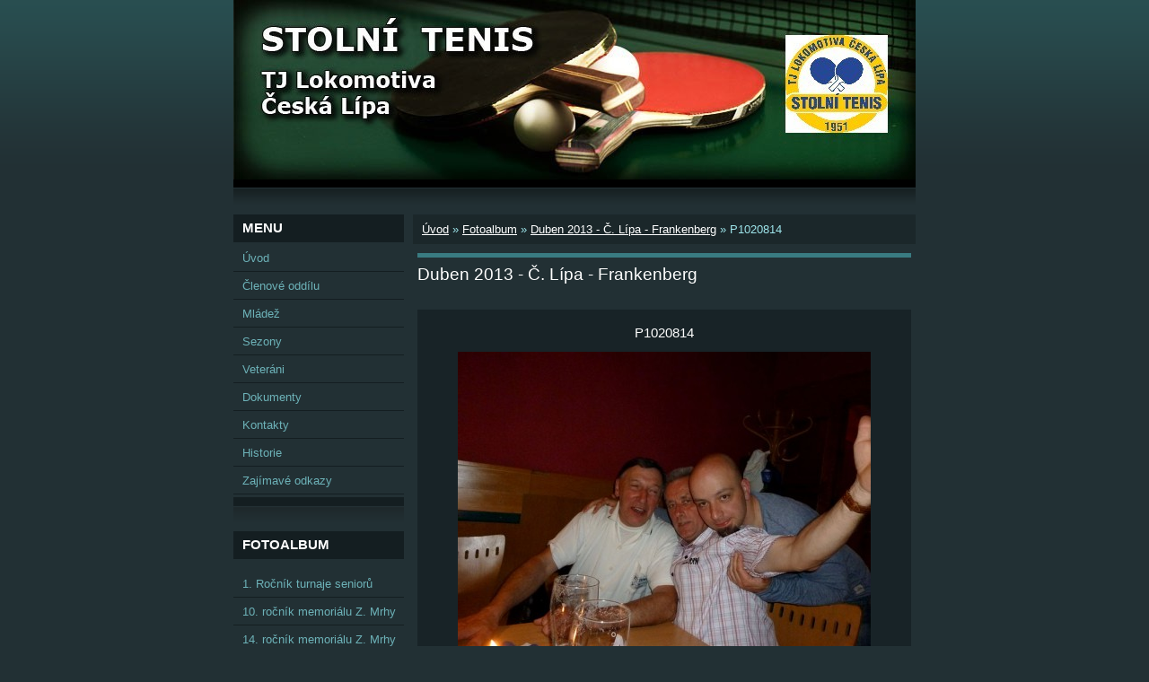

--- FILE ---
content_type: text/html; charset=UTF-8
request_url: https://www.pineccl.cz/fotoalbum/duben-2013---c.-lipa---frankenberg/p1020814.html
body_size: 5081
content:
<?xml version="1.0" encoding="utf-8"?>
<!DOCTYPE html PUBLIC "-//W3C//DTD XHTML 1.0 Transitional//EN" "http://www.w3.org/TR/xhtml1/DTD/xhtml1-transitional.dtd">
<html lang="cs" xml:lang="cs" xmlns="http://www.w3.org/1999/xhtml" >

      <head>

        <meta http-equiv="content-type" content="text/html; charset=utf-8" />
        <meta name="description" content="Stránky oddílu stolního tenisu - Lokomotiva Česká Lípa" />
        <meta name="keywords" content="stolní tenis,pinec,pinčes" />
        <meta name="robots" content="all,follow" />
        <meta name="author" content="www.pineccl.cz" />
        <meta name="viewport" content="width=device-width, initial-scale=1.0">
        
        <title>
            TJ Lokomotiva Česká Lípa   -   STOLNÍ TENIS - Fotoalbum - Duben 2013 - Č. Lípa - Frankenberg - P1020814
        </title>
        <link rel="stylesheet" href="https://s3a.estranky.cz/css/d1000000040.css?nc=1299065962" type="text/css" /><style type="text/css">@media screen, projection {
	#header .inner_frame{ background: #223034 url(/img/ulogo.3.jpeg) top left no-repeat; }
}</style>
<link rel="stylesheet" href="//code.jquery.com/ui/1.12.1/themes/base/jquery-ui.css">
<script src="//code.jquery.com/jquery-1.12.4.js"></script>
<script src="//code.jquery.com/ui/1.12.1/jquery-ui.js"></script>
<script type="text/javascript" src="https://s3c.estranky.cz/js/ui.js?nc=1" id="index_script" ></script>
			<script type="text/javascript">
				dataLayer = [{
					'subscription': 'true',
				}];
			</script>
			
    </head>
    <body class="">
        <!-- Wrapping the whole page, may have fixed or fluid width -->
        <div id="whole-page">

            

            <!-- Because of the matter of accessibility (text browsers,
            voice readers) we include a link leading to the page content and
            navigation } you'll probably want to hide them using display: none
            in your stylesheet -->

            <a href="#articles" class="accessibility-links">Jdi na obsah</a>
            <a href="#navigation" class="accessibility-links">Jdi na menu</a>

            <!-- We'll fill the document using horizontal rules thus separating
            the logical chunks of the document apart -->
            <hr />

            

			<!-- block for skyscraper and rectangle  -->
            <div id="sticky-box">
                <div id="sky-scraper-block">
                    
                    
                </div>
            </div>
            <!-- block for skyscraper and rectangle  -->

            <!-- Wrapping the document's visible part -->
            <div id="document">
                <div id="in-document">
                    <!-- Hamburger icon -->
                    <button type="button" class="menu-toggle" onclick="menuToggle()" id="menu-toggle">
                    	<span></span>
                    	<span></span>
                    	<span></span>
                    </button>
                    <!-- header -->
  <div id="header">
     <div class="inner_frame">
        <!-- This construction allows easy image replacement -->
        <h1 class="head-left hidden">
  <a href="https://www.pineccl.cz/" title="TJ Lokomotiva Česká Lípa   -   STOLNÍ TENIS" style="display:none;">TJ Lokomotiva Česká Lípa   -   STOLNÍ TENIS</a>
  <span title="TJ Lokomotiva Česká Lípa   -   STOLNÍ TENIS">
  </span>
</h1>
        <div id="header-decoration" class="decoration">
        </div>
     </div>
  </div>
<!-- /header -->


                    <!-- Possible clearing elements (more through the document) -->
                    <div id="clear1" class="clear">
                        &nbsp;
                    </div>
                    <hr />

                    <!-- body of the page -->
                    <div id="body">
                        
                        <!-- main page content -->
                        <div id="content">
                            <!-- Breadcrumb navigation -->
<div id="breadcrumb-nav">
  <a href="/">Úvod</a> &raquo; <a href="/fotoalbum/">Fotoalbum</a> &raquo; <a href="/fotoalbum/duben-2013---c.-lipa---frankenberg/">Duben 2013 - Č. Lípa - Frankenberg</a> &raquo; <span>P1020814</span>
</div>
<hr />

                            <script language="JavaScript" type="text/javascript">
  <!--
    index_setCookieData('index_curr_photo', 341);
  //-->
</script>

<div id="slide">
  <h2>Duben 2013 - Č. Lípa - Frankenberg</h2>
  <div id="click">
    <h3 id="photo_curr_title">P1020814</h3>
    <div class="slide-img">
      <a href="/fotoalbum/duben-2013---c.-lipa---frankenberg/p1020813.html" class="previous-photo"  id="photo_prev_a" title="předchozí fotka"><span>&laquo;</span></a>  <!-- previous photo -->

      <a href="/fotoalbum/duben-2013---c.-lipa---frankenberg/p1020814.-.html" class="actual-photo" onclick="return index_photo_open(this,'_fullsize');" id="photo_curr_a"><img src="/img/mid/341/p1020814.jpg" alt="" width="460" height="345"  id="photo_curr_img" /></a>   <!-- actual shown photo -->

      <a href="/fotoalbum/duben-2013---c.-lipa---frankenberg/p1020815.html" class="next-photo"  id="photo_next_a" title="další fotka"><span>&raquo;</span></a>  <!-- next photo -->

      <br /> <!-- clear -->
    </div>
    <p id="photo_curr_comment">
      
    </p>
    
  </div>
  <!-- TODO: javascript -->
<script type="text/javascript">
  <!--
    var index_ss_type = "small";
    var index_ss_nexthref = "/fotoalbum/duben-2013---c.-lipa---frankenberg/p1020815.html";
    var index_ss_firsthref = "/fotoalbum/duben-2013---c.-lipa---frankenberg/p1020727.html";
    index_ss_init ();
  //-->
</script>

  <div class="slidenav">
    <div class="back" id="photo_prev_div">
      <a href="/fotoalbum/duben-2013---c.-lipa---frankenberg/p1020813.html" id="photo_ns_prev_a">&larr; Předchozí</a>

    </div>
    <div class="forward" id="photo_next_div">
      <a href="/fotoalbum/duben-2013---c.-lipa---frankenberg/p1020815.html" id="photo_ns_next_a">Další &rarr;</a>

    </div>
    <a href="/fotoalbum/duben-2013---c.-lipa---frankenberg/">Zpět do složky</a>
    <br />
  </div>
  
  <script type="text/javascript">
    <!--
      index_photo_init ();
    //-->
  </script>
</div>
  
                        </div>
                        <!-- /main page content -->

                        <div id="nav-column">

                            <div class="column">
                                <div class="inner-column inner_frame">
                                    
                                    
                                    
                                </div>
                            </div>

                            <!-- Such navigation allows both horizontal and vertical rendering -->
<div id="navigation">
    <div class="inner_frame">
        <h2>Menu
            <span id="nav-decoration" class="decoration"></span>
        </h2>
        <nav>
            <menu class="menu-type-onmouse">
                <li class="">
  <a href="/">Úvod</a>
     
</li>
<li class="">
  <a href="/clanky/clenove-oddilu/">Členové oddílu</a>
     
</li>
<li class="level_1 dropdown">
  <a href="/clanky/mladez/">Mládež</a>
     <ul class="level_2">
<li class="">
  <a href="/clanky/mladez/treninky/">Tréninky</a>
</li><li class="">
  <a href="/clanky/mladez/turnaje/">Turnaje</a>
</li><li class="">
  <a href="/clanky/mladez/vysledky/">Výsledky</a>
</li>
</ul>
</li>
<li class="level_1 dropdown">
  <a href="/clanky/sezony/">Sezony</a>
     <ul class="level_2">
<li class="">
  <a href="/clanky/sezony/sezona-2015---2016/">Sezona 2015 - 2016</a>
</li><li class="">
  <a href="/clanky/sezony/sezona-2014---2015/">Sezona 2014 - 2015</a>
</li><li class="">
  <a href="/clanky/sezony/sezona-2013---2014/">Sezona 2013 - 2014</a>
</li><li class="">
  <a href="/clanky/sezony/sezona-2012---2013/">Sezona 2012 - 2013</a>
</li><li class="">
  <a href="/clanky/sezony/sezona-2011---2012/">Sezona 2011 - 2012</a>
</li>
</ul>
</li>
<li class="">
  <a href="/clanky/veterani/">Veteráni</a>
     
</li>
<li class="">
  <a href="/clanky/dokumenty/">Dokumenty</a>
     
</li>
<li class="">
  <a href="/clanky/kontakty/">Kontakty</a>
     
</li>
<li class="">
  <a href="/clanky/historie/">Historie</a>
     
</li>
<li class="">
  <a href="/clanky/zajimave-odkazy/">Zajímavé odkazy</a>
     
</li>

            </menu>
        </nav>
        <div id="clear6" class="clear">
          &nbsp;
        </div>
    </div>
</div>
<!-- menu ending -->

                            
                            

                            <div id="clear2" class="clear">
                                &nbsp;
                            </div>
                            <hr />

                            <!-- Side column left/right -->
                            <div class="column">

                                <!-- Inner column -->
                                <div class="inner_frame inner-column">
                                    <!-- Photo album -->
  <div id="photo-album-nav" class="section">
    <h2>Fotoalbum
      <span id="photo-album-decoration" class="decoration">
      </span></h2>
    <div class="inner_frame">
      <ul>
        <li class="first ">
  <a href="/fotoalbum/1.-rocnik-turnaje-senioru/">
    1. Ročník turnaje seniorů</a></li>
<li class="">
  <a href="/fotoalbum/10.-rocnik-memorialu-z.-mrhy/">
    10. ročník memoriálu Z. Mrhy</a></li>
<li class="">
  <a href="/fotoalbum/14.-rocnik-memorialu-z.-mrhy/">
    14. ročník memoriálu Z. Mrhy</a></li>
<li class="">
  <a href="/fotoalbum/17.-rocnik-memorialu-z.-mrhy/">
    17. ročník memoriálu Z. Mrhy</a></li>
<li class="">
  <a href="/fotoalbum/a-muzstvo/">
    A mužstvo</a></li>
<li class="">
  <a href="/fotoalbum/b-muzstvo/">
    B mužstvo</a></li>
<li class="">
  <a href="/fotoalbum/duben-2013---c.-lipa---frankenberg/">
    Duben 2013 - Č. Lípa - Frankenberg</a></li>
<li class="">
  <a href="/fotoalbum/extraliga-08.03.2013/">
    Extraliga 08.03.2013</a></li>
<li class="">
  <a href="/fotoalbum/hala/">
    Hala</a></li>
<li class="">
  <a href="/fotoalbum/kbt---mladsi-zaci-12.01.2013/">
    KBT - mladší žáci 12.01.2013</a></li>
<li class="">
  <a href="/fotoalbum/kt-praha-22.05.2013/">
    KT Praha 22.05.2013</a></li>
<li class="">
  <a href="/fotoalbum/mev-bremy-2013/">
    MEV Brémy 2013</a></li>
<li class="">
  <a href="/fotoalbum/ms-oman-2023/">
    MS Omán 2023</a></li>
<li class="">
  <a href="/fotoalbum/nezarazene/">
    Nezařazené</a></li>
<li class="">
  <a href="/fotoalbum/okurkova-sezona---veterani/">
    Okurková sezona - Veteráni</a></li>
<li class="">
  <a href="/fotoalbum/polsko-2016/">
    Polsko 2016</a></li>
<li class="">
  <a href="/fotoalbum/reichl-jiri---oslava/">
    Reichl Jiří - oslava</a></li>
<li class="">
  <a href="/fotoalbum/veterani/">
    Veteráni</a></li>
<li class="last ">
  <a href="/fotoalbum/zs-partyzanska/">
    ZŠ Partyzánská</a></li>

      </ul>
    </div>
  </div>
<!-- /Photo album -->
<hr />

                                    <!-- Last photo -->
  <div id="last-photo" class="section">
    <h2>Poslední fotografie
      <span id="last-photo-decoration" class="decoration">
      </span></h2>
    <div class="inner_frame">
      <div class="wrap-of-wrap">
        <div class="wrap-of-photo">
          <a href="/fotoalbum/ms-oman-2023/">
            <img src="/img/tiny/698.jpg" alt="Just_a_Rakovický2" width="56" height="75" /></a>
        </div>
      </div>
      <span>
        <a href="/fotoalbum/ms-oman-2023/">MS Omán 2023</a>
      </span>
    </div>
  </div>
<!-- /Last photo -->
<hr />

                                    
                                    
                                    
                                    
                                    <!-- Own code -->
  <div class="section own-code-nav">
    <h2>HODINY
      <span class="decoration own-code-nav">
      </span></h2>
    <div class="inner_frame">
      <p align="center">
<embed src="http://www.clocklink.com/clocks/5005-green.swf?TimeZone=CET&"  width="120" height="30" wmode="transparent" type="application/x-shockwave-flash"></p>                                                                          
    </div>
  </div>
<!-- /Own code -->
<hr />
<!-- Own code -->
  <div class="section own-code-nav">
    <h2>NAŠI SPONZOŘI
      <span class="decoration own-code-nav">
      </span></h2>
    <div class="inner_frame">
      <p align="center">
<img class="text-picture left-float" alt="MěÚ Česká Lípa" style="width: 58px; height: 38px" src="/file/131/logo_cl.jpg"/><p align="center"><a target="_blank" href="http://www.mucl.cz/"><span style="color: #52aec9">MěÚ Česká Lípa</span></a></p>

<p align="center">
<img class="text-picture left-float" alt="MěÚ Česká Lípa" style="width: 58px; height: 38px" src="/file/135/logo_sportspin.png"/><p align="center"><a target="_blank" href="http://www.sportspin.cz/"><span style="color: #52aec9">Sport Spin</span></a></p>

                                                                          
    </div>
  </div>
<!-- /Own code -->
<hr />
<!-- Own code -->
  <div class="section own-code-nav">
    <h2>ODKAZY
      <span class="decoration own-code-nav">
      </span></h2>
    <div class="inner_frame">
      <p><a target="_blank" href="http://www.ping-pong.cz/"><span style="color: #52aec9">ČAST - oficiální stránky</span></a></p>
<p><a target="_blank" href="http://liberec-kraj.stolni-tenis.webtra.cz/"><span style="color: #52aec9">KSST Liberec</span></a></p>
<p><a target="_blank" href="http://www.stolnitenis.cz/"><span style="color: #52aec9">Časopis Stopbal</span></a></p>                                                                          
    </div>
  </div>
<!-- /Own code -->
<hr />

                                    
                                    
                                    
                                    
                                    
                                    <!-- Stats -->
  <div id="stats" class="section">
    <h2>Statistiky
      <span id="stats-decoration" class="decoration">
      </span></h2>
    <div class="inner_frame">
      <!-- Keeping in mind people with disabilities (summary, caption) as well as worshipers of semantic web -->
      <table summary="Statistiky">

        <tfoot>
          <tr>
            <th scope="row">Online:</th>
            <td>9</td>
          </tr>
        </tfoot>

        <tbody>
          <tr>
            <th scope="row">Celkem:</th>
            <td>695799</td>
          </tr>
          <tr>
            <th scope="row">Měsíc:</th>
            <td>15442</td>
          </tr>
          <tr>
            <th scope="row">Den:</th>
            <td>390</td>
          </tr>
        </tbody>
      </table>
    </div>
  </div>
<!-- Stats -->
<hr />
                                </div>
                                <!-- /Inner column -->

                                <div id="clear4" class="clear">
                                    &nbsp;
                                </div>

                            </div>
                            <!-- end of first column -->
                        </div>

                        <div id="clear3" class="clear">
                            &nbsp;
                        </div>
                        <hr />

                        <div id="decoration1" class="decoration">
                        </div>
                        <div id="decoration2" class="decoration">
                        </div>
                        <!-- /Meant for additional graphics inside the body of the page -->
                    </div>
                    <!-- /body -->

                    <div id="clear5" class="clear">
                        &nbsp;
                    </div>

                    <hr />

                                    <!-- Footer -->
                <div id="footer">
                    <div class="inner_frame">
                        <p>
                            &copy; 2026 eStránky.cz <span class="hide">|</span> <a class="promolink promolink-paid" href="//www.estranky.cz/" title="Tvorba webových stránek zdarma, jednoduše a do 5 minut."><strong>Tvorba webových stránek</strong></a> 
                            
                            
                            
                             | <span class="updated">Aktualizováno:  15. 1. 2026</span>
                             | <a class="up" href="#whole-page">Nahoru &uarr;</a>
                            
                        </p>
                        
                        
                    </div>
                </div>
                <!-- /Footer -->


                    <div id="clear7" class="clear">
                        &nbsp;
                    </div>

                    <div id="decoration3" class="decoration">
                    </div>
                    <div id="decoration4" class="decoration">
                    </div>
                    <!-- /Meant for additional graphics inside the document -->

                </div>
            </div>

            <div id="decoration5" class="decoration">
            </div>
            <div id="decoration6" class="decoration">
            </div>
            <!-- /Meant for additional graphics inside the page -->

            
            <!-- block for board position-->
        </div>
        <!-- NO GEMIUS -->
    </body>
</html>